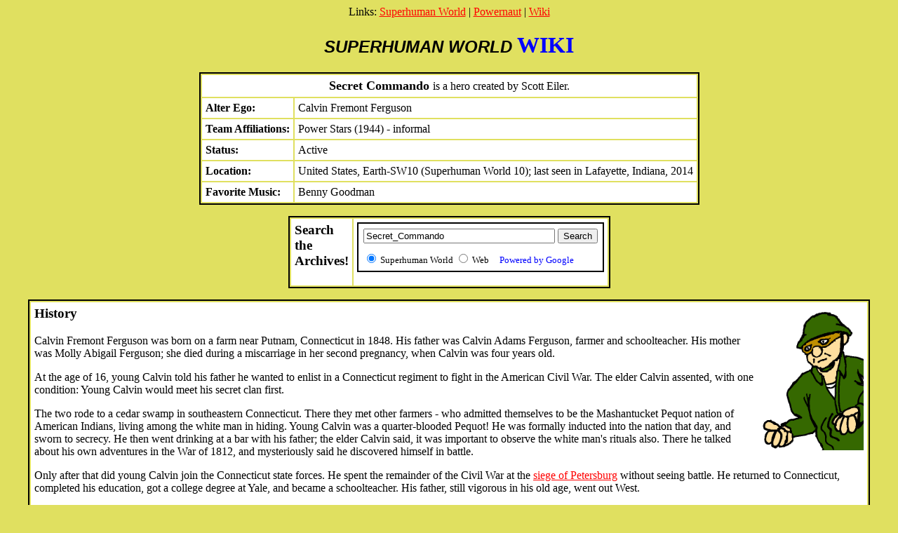

--- FILE ---
content_type: text/html
request_url: http://eilertech.com/stories/wiki/Secret_Commando.htm
body_size: 16516
content:
<!doctype html public "-//w3c//dtd html 4.0 transitional//en">
<html>
<head>
   <meta http-equiv="Content-Type" content="text/html; charset=iso-8859-1">
   <meta name="GENERATOR" content="Various text editors.">
   <META NAME="description" CONTENT=
   "The powers, personality, and history of the Superhuman World character Secret Commando.">
   <META NAME="resource-type" CONTENT="document">
   <META NAME="keywords" CONTENT="Secret Commando">
   <META NAME="distribution" CONTENT="global">
   <title>Superhuman World Wiki:  Secret Commando </title>
   <link type="text/css" rel="stylesheet" href="base.css">
</head>

<body lang="EN-US" link=#ff0000 vlink=#008800 alink=#0000ff>

<center>
<p> Links: <a href=../me.htm> Superhuman World</a> | <a href=../powernaut/index.htm> Powernaut</a> | <a href=.> Wiki</a> </p>

<h2> <font face=verdana,arial> <i> SUPERHUMAN WORLD </i> </font> <font color=blue size=+3> WIKI </font> </h2>

<table><tbody><tr>  <td colspan="2" style="text-align: center"><font size=+1> <strong> Secret Commando</strong> </font> is a hero created by Scott Eiler. </td>
</tr>
<tr>  <td><a name="alterego"/></span><strong>Alter Ego:</strong></td>
  <td> Calvin Fremont Ferguson </td>
</tr>
<tr>  <td><a name="teams"/><strong>Team Affiliations:</strong></td>
  <td> Power Stars (1944) - informal </td>
</tr>
<tr>  <td><a name="status"/><strong>Status:</strong></td>
  <td> Active </td>
</tr>
<tr>  <td><a name="location"/><strong>Location:</strong></td>
  <td> United States, Earth-SW10 (Superhuman World 10); last seen in Lafayette, Indiana, 2014 </td>
</tr>
<tr>  <td><a name="music"/><strong>Favorite Music:</strong></td>
  <td> Benny Goodman </td>
</tr>
</tbody></table>

<script language="javascript" type="text/javascript" src="search.js"> </script>

<table width=95%><tbody><tr><td>

<img align=right width=150 src=Secret_Commando.png alt="Character Portrait">

<h3 id="History">History</h3>

<p> Calvin Fremont Ferguson was born on a farm near Putnam, Connecticut in 1848.  His father was Calvin Adams Ferguson, farmer and schoolteacher.  His mother was Molly Abigail Ferguson; she died during a miscarriage in her second pregnancy, when Calvin was four years old. </p>

<p> At the age of 16, young Calvin told his father he wanted to enlist in a Connecticut regiment to fight in the American Civil War.  The elder Calvin assented, with one condition:  Young Calvin would meet his secret clan first. </p>

<p> The two rode to a cedar swamp in southeastern Connecticut.  There they met other farmers - who admitted themselves to be the Mashantucket Pequot nation of American Indians, living among the white man in hiding.  Young Calvin was a quarter-blooded Pequot!  He was formally inducted into the nation that day, and sworn to secrecy.  He then went drinking at a bar with his father; the elder Calvin said, it was important to observe the white man's rituals also.  There he talked about his own adventures in the War of 1812, and mysteriously said he discovered himself in battle. </p>

<p> Only after that did young Calvin join the Connecticut state forces.  He spent the remainder of the Civil War at the <a href=../sanitarium.htm#petersburg> siege of Petersburg</a> without seeing battle.  He returned to Connecticut, completed his education, got a college degree at Yale, and became a schoolteacher.  His father, still vigorous in his old age, went out West. </p>

<p> In April 1898, the Spanish-American war began.  Calvin completed the school year, then joined a Connecticut state volunteer regiment.  But as in the Civil War, he was too late to see action; the war ended in August.  And as Calvin read the news coverage and saw the photos, he realized:  His father had put on a mask, joined the Rough Riders, and ridden with Teddy Roosevelt!  Calvin realized, that wasn't just vigorous old age.  Something was unusual with his father. </p>

<p> As veterans' organizations sprang up for the nation's new foreign wars, Calvin asked around at them.  He didn't find his father - but they did forward a letter from him!  It had been sent from Labrador, in British North America.  In the letter, his father admitted to having beyond-normal vigor and an open-ended lifespan.  Calvin <i> might </i> inherit these things also - but he wouldn't find out until he got wounded in battle.  But Calvin's father still had something for him:  he had left most of his own life savings behind, with instructions for a lawyer to pass them on to his son.  Calvin could now retire - and see if he had his own second life coming. </p>

<p> At the age of fifty-five, Calvin looked his age but still had the vigor of a man in his thirties.  He began to travel the world.  There were small wars around, but Calvin still didn't get to the battles in time.  But then came 1914.  The same month the Great War started, Calvin joined an American contingent trained by the French Foreign Legion.  In May 1915, his regiment got the call to action in the Battle of Artois.  They helped take Vimy Ridge in the early assault, but got thrown back by the Germans.  Calvin didn't retreat with them. </p>

<p> He woke in the dark, in a pile of bodies.  The ghost of his mother was looking down at him.  She said, "I guess your father was right about you.  Now you have powers like he did." </p>

<p> Calvin tried his powers out.  He ran at great speed, jumped over trenches, and returned to the French lines.  He jumped in the first friendly trench so quickly, people ran from him in the dark like he was an unexploded artillery shell.  This made Calvin realize, he should probably keep his powers secret.  So he fashioned a mask. </p>

<p> Throughout the remainder of the World War, Calvin found that no single warrior could really change things.  He survived and went home. </p>

<p> In the 1920s, Calvin continued his adventures.  He mostly confronted a militant movement of women's suffragettes calling themselves Amazons, led by a woman calling herself <a href=Zenobia.htm> Zenobia</a>. </p>

<p> In 1928, a woman came to him and held a baby boy out to him.  She said, the infant was his baby by an Amazon.  He had to admit, this was possible.  So he adopted the child and raised him as Calvin Merle Ferguson.  The now-elder Calvin had no trouble finding nannies after 1928, once the Great Depression hit. </p>

<p> In 1942, Calvin left his son behind and went back to war.  He fought through North Africa and Italy, doing some good in secret.  In Rome he allowed a photographer Louis Moretti to photograph him with his mask on, with a rare color camera. </p>

<p> In 1945 Calvin went home and discovered, his son Calvin Merle had joined the U.S. Army himself, in the "Boy Commando" program!  This program had already produced popular heroes <a href=SOS.htm> S.O.S.</a> and <a href=Stonewater_Smith.htm> Stonewater Smith</a>.  So, seventeen-year-old Calvin was learning Japanese to be ready for an invasion of Japan!  The elder Calvin was tired of war by then - and he could not recommend it, especially since he hadn't had The Talk with his son yet.  The two had harsh words, and they parted ways. </p>

<p> Only in 1969 did Calvin Fremont Ferguson discover, he had grandsons!  Louis Moretti came to him about a <a href=../powernaut/1969.htm> series of kidnappings</a>, including Louis's daughter <a href=Julie_Wolcott.htm> Giulia Anna Moretti</a> and Calvin's grandson <a href=Wyatt_Ferguson.htm> Wyatt Patrick Ferguson</a>!  Calvin helped Louis invade the Power Patrol headquarters, since the Power Patrol seemed to be involved in the kidnappings.  Thereby they confronted S.O.S., Stonewater Smith, and the <a href=Powernaut_1968.htm> Powernaut</a> of that era, who had already rescued the captives.  Calvin also met his grandson Wyatt, who somehow sensed a relative.  Wyatt told him about two other grandchildren, Calvin Luthor and Lauren Katherine. </p>

<p> Calvin Fremont Ferguson respected his son's privacy after that.  He went to Labrador, where his own father seemed to have retreated.  But he saw no sign of him.  Calvin was now the clan elder.  He chose to do his unofficial duties in secret, but he learned what he could of his family. </p>

<p> In the 1990s, Calvin's grandson Wyatt started publishing his <a href=../me.htm> journals</a>.  Calvin thereby found out, his own son had died, risen, and disappeared.  He shrugged.  Only in <a href=../2004/crockery.htm#crockery2> 2004</a> did he intervene for his clan...  Wyatt was getting his blood tested by <a href=Ellipsis.htm> Ellipsis</a>!  Calvin successfully assaulted Ellipsis's headquarters in Greenland to disrupt this testing. </p>

<p> In <a href=../2006/go_home.htm#darkmaneuvers3> 2006</a> Calvin finally invited his grandsons to his cabin in Labrador.  The younger Calvin did not like being away from the modern world, but Wyatt and Grampa Calvin happily swapped stories for several days. </p>

<a href=../2007/secretwings.htm>
<img align=right width=200 src=../2007/secretwings.gif alt="An Adventure"> </a>

<p> <a name="secretwings"/> In 2007, in Goose Bay for a provisioning trip, Calvin got involved in an incident at the "<a href=../2007/secretwings.htm>Secret Wings</a>" project. </p>

<ul>
<li> He'd gone onto Canadian Forces Base Goose Bay, where he had veterans' shopping privilege at the Base Exchange.  While driving back out past one building, his acute hearing noticed a weird tapping even above the engine of his Jeep.  It was the Morse code "S.O.S."! </li>
<li> Calvin tracked the tapping down, to the Luftwaffe-Kanada headquarters.  He accosted an entrant who had an entry badge, knocked him out, and got past the door. </li>
<li> Inside the building, Calvin was able to identify a restricted area.  He knocked out the power on the entry floor of the building, then cracked the restricted door. </li>
<li> Then there was a crash at a front window...  Calvin's grandson Wyatt had shown up on his own, and was making his own attempt at the building!  Wyatt was being a dumbshit as usual, but his heart was in the right place. </li>
<li> By then, the facility was breached enough...  Prisoners with their feet strapped to rocket glider-wings, started flying out of the restricted area and the front window! </li>
<li> Calvin knew it was time to leave.  He checked on Wyatt before he made his own escape... Wyatt was actually teleporting out somehow, with a prisoner and a companion rescuer!  Maybe Wyatt wasn't <i>*that*</i> much of a dumbshit after all. </li>
</ul>

<p> Grampa Calvin contentedly lived in his cabin until the Global Cooling Crisis of <a href=http://www.eilertech.com/stories/2011/> 2011</a>.  As Labrador became uninhabitable, he came forth and sought his grandsons in Lafayette, Indiana in <a href=http://www.eilertech.com/stories/2011/page.php?fn=2014_annual.txt> 2014</a>.  He has made contact with both of them, and it seems likely he will be active in the present day. </a>

<hr align=center size=1 width=80%/>

<h3 id="Personality">Personality</h3>

<p> Calvin Fremont Ferguson is outgoing but secretive.  He loves to tell stories to comrades by the fireside, but insists those not be written down. </p>

<p> Calvin comes from a family line which is accustomed to leaving its descendants behind.  This might explain his indifference toward his own son Calvin.  However, despite some philosophical differences with his grandsons Calvin and <a href=Wyatt_Ferguson.htm> Wyatt</a>, they get along well. </p>

<hr align=center size=1 width=80%/>

<h3 id="Powers_and_Abilities">Powers and Abilities</h3>

<p> Calvin Fremont Ferguson inherits powers from a superhuman bloodline going back at least to his father.  He has low-level superhuman strength, plus enhanced speed, reflexes, resilience, and senses.  He also has decent martial training, plus massive practical experience.  He can and has fought the most powerful superhumans in the world to a standstill. </p>

<hr align=center size=1 width=80%/>

<h3 id="Appearance">Appearance</h3>

<p> Calvin Fremont Ferguson is of medium height, and appears to be about sixty years old.  He usually dresses in army surplus clothing. </p>

<hr align=center size=1 width=80%/>

<h3 id="Publications">Publications</h3>
<ul>
<li> <b> Earliest Appearance: </b> <a href=../powernaut/1944.htm#8> Power Stars 1944</a> #8 </li>
<li> <b> First Published: </b> <a href=../famlee.htm#grandpa> "My Family in Comic Books"</a>, 1999 </li>
<li> <b> Appearance: </b> <a href=../2007/secretwings.htm>Secret Wings</a>, 2007 </li>
<li> <b> Most Recent Publication </b> and <b> Latest Appearance: </b> <a href=http://www.eilertech.com/stories/2011/page.php?fn=2014_annual.txt> Superhuman World Annual 2014</a> </li>
</ul>

<HR ALIGN=CENTER SIZE=1 WIDTH=80%>

<h3 id="Author_Notes">Author's Notes</h3>

<p> In one of my early "Grampa" stories, I mentioned the Ferguson clan was there at Petersburg in 1864; Wyatt met his Grampa there.  One day, I got a sudden urge to note that in a Wiki entry.  So I had to write this one.  Its main contribution to the SW10 mythos is deep, deep history.  Here I get to explain at least... </p>

<img align=right width=200 src=../../photos/labrador/luftwaffe.jpg alt="Luftwaffe-Kanada Really Exists">

<ol>

<li> What it was like to be a Connecticut Indian in the 1800s.  They actually did have a sentimental (if not sacred) cedar swamp for hiding out. <a href=http://www.pequotmuseum.org/> www.pequotmuseum.org</a>  </li>

<li> How Grampa Ferguson got to be so secretive.  It kind of follows from #1, but he has other reasons. </li> 

<li> How he had met barmaids when he was sixteen years old.  This encounter was mentioned in the early Grampa story, so I had to account for it. </li>  

<li> How far back the Ferguson clan's powers might go.  I've pushed them back to at least 1814; that might be where they start, what with a unique mingling of Old World and New World bloodlines. </li>

<li> The mysterious story of Wyatt's father, who appears only rarely.  There's still more to tell, of course. </li>

<li> The ghosts of those who marry the Fergusons.  Wyatt's mother has come back for him, so it's only fair Calvin's mother do that also. </li>

<li> What Grampa was doing at the Secret Wings Incident.  It might be odd for him and Wyatt to just happen to be at Luftwaffe-Kanada headquarters at the same time, but it would be even odder for him to either work with or visit the Luftwaffe. </li>

</ol>

<p> I decline to mention exactly who else Wyatt might be descended from.  That's a Magneto-level heritage debate in my universe, and I decline to resolve it until it fits a story.  But great-grandfather Calvin Adams Ferguson is new and unique to this website. </p>

<p> I will say, though...  My own family had a fairly long tradition of naming their male babies Calvin.  They abandoned this practice in 1928, during the administration of U.S. President Calvin Coolidge.  Heh, this in itself says something about the belief systems of my real grandpa and of Calvin Fremont Ferguson.  And two generations of my family did sign up for World War 2.  As might be expected since Wyatt Ferguson was once "Me in Comic Books", much of this narrative matches my family history.  But much does not.  For instance, I'm pretty sure my Grampa loved his sons. </p>

<p> On that note...  How do I spell "Grampa"?  I grew up saying "Grampa" but spelling "Grandpa".   The best I can say for my own spelling today is, I've tried to keep it consistent between this entry and the associated story, the <a href=http://www.eilertech.com/stories/2011/page.php?fn=2014_annual.txt>2014 Annual</a>. </p>

<p> (signed) Scott Eiler, 1 September 2015. </p>

</td></tr></tbody></table>
</center>

</body>
<foot>

<HR ALIGN=CENTER SIZE=1 WIDTH=80%>

<center>
<!-- Let's Try Some Tasteful Ads -->
<script async src="//pagead2.googlesyndication.com/pagead/js/adsbygoogle.js"></script>
<ins class="adsbygoogle"
     style="display:inline-block;width:320px;height:100px"
     data-ad-client="ca-pub-4220969454236754"
     data-ad-slot="1178362340"></ins>
<script>
(adsbygoogle = window.adsbygoogle || []).push({});
</script> <!-- END Ad Section -->

<H6>
<script language="javascript" type="text/javascript" src="footer.js"> </script>

<p> This entry and all characters within it are copyright &copy; 2015-16 by Eiler Technical Enterprises.  </p>
</H6>
</center>


</foot>
</html>


--- FILE ---
content_type: text/html; charset=utf-8
request_url: https://www.google.com/recaptcha/api2/aframe
body_size: 264
content:
<!DOCTYPE HTML><html><head><meta http-equiv="content-type" content="text/html; charset=UTF-8"></head><body><script nonce="noM6-hysF1cUF0ruFZXAmA">/** Anti-fraud and anti-abuse applications only. See google.com/recaptcha */ try{var clients={'sodar':'https://pagead2.googlesyndication.com/pagead/sodar?'};window.addEventListener("message",function(a){try{if(a.source===window.parent){var b=JSON.parse(a.data);var c=clients[b['id']];if(c){var d=document.createElement('img');d.src=c+b['params']+'&rc='+(localStorage.getItem("rc::a")?sessionStorage.getItem("rc::b"):"");window.document.body.appendChild(d);sessionStorage.setItem("rc::e",parseInt(sessionStorage.getItem("rc::e")||0)+1);localStorage.setItem("rc::h",'1768703081578');}}}catch(b){}});window.parent.postMessage("_grecaptcha_ready", "*");}catch(b){}</script></body></html>

--- FILE ---
content_type: text/css
request_url: http://eilertech.com/stories/wiki/base.css
body_size: 247
content:
/* @group Body Styles */

   body  {background-color:  #e0e060; tab-interval:.5in;}

   table  {border-width: 2; border-style: solid; border-color: black; }

   td  {background-color:  white; padding: 5; vertical-align: top;}

/* @end */


--- FILE ---
content_type: text/javascript
request_url: http://eilertech.com/stories/wiki/footer.js
body_size: 281
content:
var theDate = "", theName = "";
theDate = document.lastModified;
theName = document.URL.substr (document.URL.lastIndexOf ('/') + 1);
document.write("<p> ");
document.write(theName); 
document.write(" last updated: ");
document.write(theDate); 
document.write(". </p>"); 



--- FILE ---
content_type: text/javascript
request_url: http://eilertech.com/stories/wiki/search.js
body_size: 1184
content:

var theName = "";
theName = document.URL.substr (document.URL.lastIndexOf ('/') + 1);
theName = theName.substr (0, theName.lastIndexOf ('\.'));

document.write('<p> <!-- Link to Google search of this web site --> \
<table style=clear:left> \
<tr> <form name=gs method=GET action=http://www.google.com/custom> \
<td valign=top>  <h3> Search<br/>the<br/>Archives! </h3>  \
  </td> <td valign=top> \
  <table> <tr> <td nowrap> \
    <input type=hidden name=cof value="CX:Superhuman%20World;"> \
    <input type=text name=q size=32 maxlength=2048 value="');
document.write (theName);
document.write('" placeholder="');
document.write (theName);
document.write('" title="Search">  \
    <input type=submit name="btnG" value="Search"> </td> </tr> \
  <tr> <td> <font size=-1>  \
    <input id=custom type=radio name=cx value="012591315999012145390:ledzkpdvoli" checked> <label for=custom> Superhuman World </label>  \
    <input id=www type=radio name=cx value="!012591315999012145390:ledzkpdvoli"> <label for=www> Web     <font color=blue> &nbsp; &nbsp; Powered by Google </font> </label> \
  </font> </td> </tr> </table> \
</td> </form> </tr> </table> </p>');


